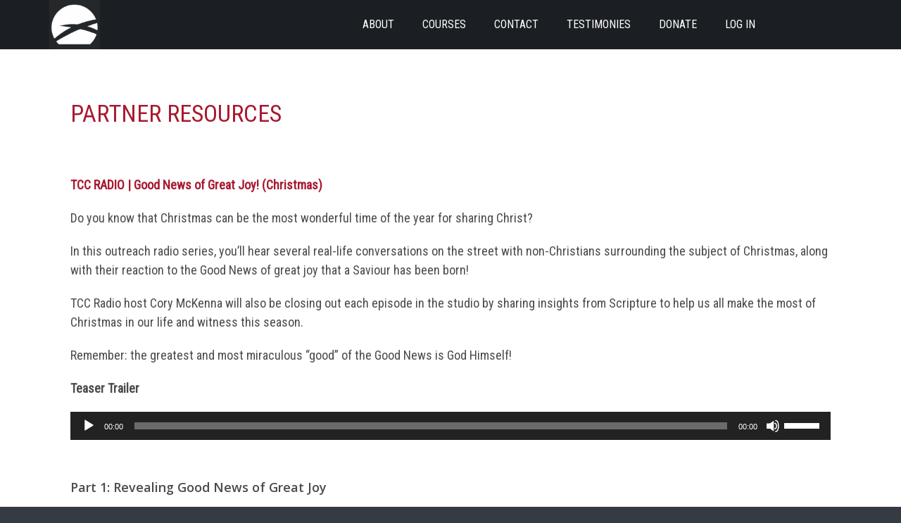

--- FILE ---
content_type: text/html; charset=UTF-8
request_url: https://biblicalconversations.ca/goodnewsofgreatjoy/
body_size: 60322
content:
<!DOCTYPE html>
<html lang="en-US">
    <head>
        <meta charset="UTF-8" />
        <meta name="viewport" content="width=device-width, initial-scale=1.0" />
        <link rel="profile" href="https://gmpg.org/xfn/11" />
                <title>PARTNER RESOURCES &#8211; Biblical Conversations</title>
<meta name='robots' content='max-image-preview:large' />
<link rel="alternate" type="application/rss+xml" title="Biblical Conversations &raquo; Feed" href="https://biblicalconversations.ca/feed/" />
<link rel="alternate" type="application/rss+xml" title="Biblical Conversations &raquo; Comments Feed" href="https://biblicalconversations.ca/comments/feed/" />
<script type="text/javascript">
window._wpemojiSettings = {"baseUrl":"https:\/\/s.w.org\/images\/core\/emoji\/14.0.0\/72x72\/","ext":".png","svgUrl":"https:\/\/s.w.org\/images\/core\/emoji\/14.0.0\/svg\/","svgExt":".svg","source":{"concatemoji":"https:\/\/biblicalconversations.ca\/wp-includes\/js\/wp-emoji-release.min.js?ver=6.2.8"}};
/*! This file is auto-generated */
!function(e,a,t){var n,r,o,i=a.createElement("canvas"),p=i.getContext&&i.getContext("2d");function s(e,t){p.clearRect(0,0,i.width,i.height),p.fillText(e,0,0);e=i.toDataURL();return p.clearRect(0,0,i.width,i.height),p.fillText(t,0,0),e===i.toDataURL()}function c(e){var t=a.createElement("script");t.src=e,t.defer=t.type="text/javascript",a.getElementsByTagName("head")[0].appendChild(t)}for(o=Array("flag","emoji"),t.supports={everything:!0,everythingExceptFlag:!0},r=0;r<o.length;r++)t.supports[o[r]]=function(e){if(p&&p.fillText)switch(p.textBaseline="top",p.font="600 32px Arial",e){case"flag":return s("\ud83c\udff3\ufe0f\u200d\u26a7\ufe0f","\ud83c\udff3\ufe0f\u200b\u26a7\ufe0f")?!1:!s("\ud83c\uddfa\ud83c\uddf3","\ud83c\uddfa\u200b\ud83c\uddf3")&&!s("\ud83c\udff4\udb40\udc67\udb40\udc62\udb40\udc65\udb40\udc6e\udb40\udc67\udb40\udc7f","\ud83c\udff4\u200b\udb40\udc67\u200b\udb40\udc62\u200b\udb40\udc65\u200b\udb40\udc6e\u200b\udb40\udc67\u200b\udb40\udc7f");case"emoji":return!s("\ud83e\udef1\ud83c\udffb\u200d\ud83e\udef2\ud83c\udfff","\ud83e\udef1\ud83c\udffb\u200b\ud83e\udef2\ud83c\udfff")}return!1}(o[r]),t.supports.everything=t.supports.everything&&t.supports[o[r]],"flag"!==o[r]&&(t.supports.everythingExceptFlag=t.supports.everythingExceptFlag&&t.supports[o[r]]);t.supports.everythingExceptFlag=t.supports.everythingExceptFlag&&!t.supports.flag,t.DOMReady=!1,t.readyCallback=function(){t.DOMReady=!0},t.supports.everything||(n=function(){t.readyCallback()},a.addEventListener?(a.addEventListener("DOMContentLoaded",n,!1),e.addEventListener("load",n,!1)):(e.attachEvent("onload",n),a.attachEvent("onreadystatechange",function(){"complete"===a.readyState&&t.readyCallback()})),(e=t.source||{}).concatemoji?c(e.concatemoji):e.wpemoji&&e.twemoji&&(c(e.twemoji),c(e.wpemoji)))}(window,document,window._wpemojiSettings);
</script>
<style type="text/css">
img.wp-smiley,
img.emoji {
	display: inline !important;
	border: none !important;
	box-shadow: none !important;
	height: 1em !important;
	width: 1em !important;
	margin: 0 0.07em !important;
	vertical-align: -0.1em !important;
	background: none !important;
	padding: 0 !important;
}
</style>
	<link rel='stylesheet' id='scap.flashblock-css' href='https://biblicalconversations.ca/wp-content/plugins/compact-wp-audio-player/css/flashblock.css?ver=6.2.8' type='text/css' media='all' />
<link rel='stylesheet' id='scap.player-css' href='https://biblicalconversations.ca/wp-content/plugins/compact-wp-audio-player/css/player.css?ver=6.2.8' type='text/css' media='all' />
<link rel='stylesheet' id='mythemes-font-oleo-css' href='//fonts.googleapis.com/css?family=Oleo+Script+Swash+Caps%3A400%2C700&#038;subset=latin%2Clatin-ext&#038;ver=6.2.8' type='text/css' media='all' />
<link rel='stylesheet' id='mythemes-font-montserrat-css' href='//fonts.googleapis.com/css?family=Montserrat%3A400%2C700&#038;ver=6.2.8' type='text/css' media='all' />
<link rel='stylesheet' id='mythemes-font-open-sans-css' href='//fonts.googleapis.com/css?family=Open+Sans%3A300italic%2C400italic%2C600italic%2C700italic%2C800italic%2C400%2C600%2C700%2C800%2C300&#038;subset=latin%2Ccyrillic-ext%2Clatin-ext%2Ccyrillic%2Cgreek-ext%2Cgreek%2Cvietnamese&#038;ver=6.2.8' type='text/css' media='all' />
<link rel='stylesheet' id='mythemes-font-lato-css' href='//fonts.googleapis.com/css?family=Lato%3A100%2C300%2C400%2C700%2C900%2C100italic%2C300italic%2C400italic%2C700italic%2C900italic&#038;subset=latin%2Clatin-ext&#038;ver=6.2.8' type='text/css' media='all' />
<link rel='stylesheet' id='mythemes-icons-css' href='https://biblicalconversations.ca/wp-content/themes/cannyon/media/css/fontello.min.css?ver=0.0.19' type='text/css' media='all' />
<link rel='stylesheet' id='mythemes-effects-css' href='https://biblicalconversations.ca/wp-content/themes/cannyon/media/_frontend/css/effects.min.css?ver=0.0.19' type='text/css' media='all' />
<link rel='stylesheet' id='mythemes-header-css' href='https://biblicalconversations.ca/wp-content/themes/cannyon/media/_frontend/css/header.min.css?ver=0.0.19' type='text/css' media='all' />
<link rel='stylesheet' id='mythemes-bootstrap-css' href='https://biblicalconversations.ca/wp-content/themes/cannyon/media/_frontend/css/bootstrap.min.css?ver=6.2.8' type='text/css' media='all' />
<link rel='stylesheet' id='mythemes-typography-css' href='https://biblicalconversations.ca/wp-content/themes/cannyon/media/_frontend/css/typography.min.css?ver=0.0.19' type='text/css' media='all' />
<link rel='stylesheet' id='mythemes-navigation-css' href='https://biblicalconversations.ca/wp-content/themes/cannyon/media/_frontend/css/navigation.min.css?ver=0.0.19' type='text/css' media='all' />
<link rel='stylesheet' id='mythemes-nav-css' href='https://biblicalconversations.ca/wp-content/themes/cannyon/media/_frontend/css/nav.min.css?ver=0.0.19' type='text/css' media='all' />
<link rel='stylesheet' id='mythemes-blog-css' href='https://biblicalconversations.ca/wp-content/themes/cannyon/media/_frontend/css/blog.min.css?ver=0.0.19' type='text/css' media='all' />
<link rel='stylesheet' id='mythemes-forms-css' href='https://biblicalconversations.ca/wp-content/themes/cannyon/media/_frontend/css/forms.min.css?ver=0.0.19' type='text/css' media='all' />
<link rel='stylesheet' id='mythemes-elements-css' href='https://biblicalconversations.ca/wp-content/themes/cannyon/media/_frontend/css/elements.min.css?ver=0.0.19' type='text/css' media='all' />
<link rel='stylesheet' id='mythemes-widgets-css' href='https://biblicalconversations.ca/wp-content/themes/cannyon/media/_frontend/css/widgets.min.css?ver=0.0.19' type='text/css' media='all' />
<link rel='stylesheet' id='mythemes-comments-css' href='https://biblicalconversations.ca/wp-content/themes/cannyon/media/_frontend/css/comments.min.css?ver=0.0.19' type='text/css' media='all' />
<link rel='stylesheet' id='mythemes-comments-typography-css' href='https://biblicalconversations.ca/wp-content/themes/cannyon/media/_frontend/css/comments-typography.min.css?ver=0.0.19' type='text/css' media='all' />
<link rel='stylesheet' id='mythemes-footer-css' href='https://biblicalconversations.ca/wp-content/themes/cannyon/media/_frontend/css/footer.min.css?ver=0.0.19' type='text/css' media='all' />
<link rel='stylesheet' id='mythemes-jscrollpane-css' href='https://biblicalconversations.ca/wp-content/themes/cannyon/media/_frontend/css/jquery.jscrollpane.min.css?ver=0.0.19' type='text/css' media='all' />
<link rel='stylesheet' id='mythemes-plugins-css' href='https://biblicalconversations.ca/wp-content/themes/cannyon/media/_frontend/css/plugins.min.css?ver=0.0.19' type='text/css' media='all' />
<link rel='stylesheet' id='mythemes-pretty-photo-css' href='https://biblicalconversations.ca/wp-content/themes/cannyon/media/_frontend/css/prettyPhoto.min.css?ver=6.2.8' type='text/css' media='all' />
<link rel='stylesheet' id='mythemes-google-fonts-css' href='https://biblicalconversations.ca/wp-content/themes/cannyon/media/_frontend/css/google-fonts.css?ver=0.0.19' type='text/css' media='all' />
<link rel='stylesheet' id='mythemes-style-css' href='https://biblicalconversations.ca/wp-content/themes/cannyon/style.css?ver=0.0.19' type='text/css' media='all' />
<link rel='stylesheet' id='wp-block-library-css' href='https://biblicalconversations.ca/wp-includes/css/dist/block-library/style.min.css?ver=6.2.8' type='text/css' media='all' />
<link rel='stylesheet' id='classic-theme-styles-css' href='https://biblicalconversations.ca/wp-includes/css/classic-themes.min.css?ver=6.2.8' type='text/css' media='all' />
<style id='global-styles-inline-css' type='text/css'>
body{--wp--preset--color--black: #000000;--wp--preset--color--cyan-bluish-gray: #abb8c3;--wp--preset--color--white: #ffffff;--wp--preset--color--pale-pink: #f78da7;--wp--preset--color--vivid-red: #cf2e2e;--wp--preset--color--luminous-vivid-orange: #ff6900;--wp--preset--color--luminous-vivid-amber: #fcb900;--wp--preset--color--light-green-cyan: #7bdcb5;--wp--preset--color--vivid-green-cyan: #00d084;--wp--preset--color--pale-cyan-blue: #8ed1fc;--wp--preset--color--vivid-cyan-blue: #0693e3;--wp--preset--color--vivid-purple: #9b51e0;--wp--preset--gradient--vivid-cyan-blue-to-vivid-purple: linear-gradient(135deg,rgba(6,147,227,1) 0%,rgb(155,81,224) 100%);--wp--preset--gradient--light-green-cyan-to-vivid-green-cyan: linear-gradient(135deg,rgb(122,220,180) 0%,rgb(0,208,130) 100%);--wp--preset--gradient--luminous-vivid-amber-to-luminous-vivid-orange: linear-gradient(135deg,rgba(252,185,0,1) 0%,rgba(255,105,0,1) 100%);--wp--preset--gradient--luminous-vivid-orange-to-vivid-red: linear-gradient(135deg,rgba(255,105,0,1) 0%,rgb(207,46,46) 100%);--wp--preset--gradient--very-light-gray-to-cyan-bluish-gray: linear-gradient(135deg,rgb(238,238,238) 0%,rgb(169,184,195) 100%);--wp--preset--gradient--cool-to-warm-spectrum: linear-gradient(135deg,rgb(74,234,220) 0%,rgb(151,120,209) 20%,rgb(207,42,186) 40%,rgb(238,44,130) 60%,rgb(251,105,98) 80%,rgb(254,248,76) 100%);--wp--preset--gradient--blush-light-purple: linear-gradient(135deg,rgb(255,206,236) 0%,rgb(152,150,240) 100%);--wp--preset--gradient--blush-bordeaux: linear-gradient(135deg,rgb(254,205,165) 0%,rgb(254,45,45) 50%,rgb(107,0,62) 100%);--wp--preset--gradient--luminous-dusk: linear-gradient(135deg,rgb(255,203,112) 0%,rgb(199,81,192) 50%,rgb(65,88,208) 100%);--wp--preset--gradient--pale-ocean: linear-gradient(135deg,rgb(255,245,203) 0%,rgb(182,227,212) 50%,rgb(51,167,181) 100%);--wp--preset--gradient--electric-grass: linear-gradient(135deg,rgb(202,248,128) 0%,rgb(113,206,126) 100%);--wp--preset--gradient--midnight: linear-gradient(135deg,rgb(2,3,129) 0%,rgb(40,116,252) 100%);--wp--preset--duotone--dark-grayscale: url('#wp-duotone-dark-grayscale');--wp--preset--duotone--grayscale: url('#wp-duotone-grayscale');--wp--preset--duotone--purple-yellow: url('#wp-duotone-purple-yellow');--wp--preset--duotone--blue-red: url('#wp-duotone-blue-red');--wp--preset--duotone--midnight: url('#wp-duotone-midnight');--wp--preset--duotone--magenta-yellow: url('#wp-duotone-magenta-yellow');--wp--preset--duotone--purple-green: url('#wp-duotone-purple-green');--wp--preset--duotone--blue-orange: url('#wp-duotone-blue-orange');--wp--preset--font-size--small: 13px;--wp--preset--font-size--medium: 20px;--wp--preset--font-size--large: 36px;--wp--preset--font-size--x-large: 42px;--wp--preset--spacing--20: 0.44rem;--wp--preset--spacing--30: 0.67rem;--wp--preset--spacing--40: 1rem;--wp--preset--spacing--50: 1.5rem;--wp--preset--spacing--60: 2.25rem;--wp--preset--spacing--70: 3.38rem;--wp--preset--spacing--80: 5.06rem;--wp--preset--shadow--natural: 6px 6px 9px rgba(0, 0, 0, 0.2);--wp--preset--shadow--deep: 12px 12px 50px rgba(0, 0, 0, 0.4);--wp--preset--shadow--sharp: 6px 6px 0px rgba(0, 0, 0, 0.2);--wp--preset--shadow--outlined: 6px 6px 0px -3px rgba(255, 255, 255, 1), 6px 6px rgba(0, 0, 0, 1);--wp--preset--shadow--crisp: 6px 6px 0px rgba(0, 0, 0, 1);}:where(.is-layout-flex){gap: 0.5em;}body .is-layout-flow > .alignleft{float: left;margin-inline-start: 0;margin-inline-end: 2em;}body .is-layout-flow > .alignright{float: right;margin-inline-start: 2em;margin-inline-end: 0;}body .is-layout-flow > .aligncenter{margin-left: auto !important;margin-right: auto !important;}body .is-layout-constrained > .alignleft{float: left;margin-inline-start: 0;margin-inline-end: 2em;}body .is-layout-constrained > .alignright{float: right;margin-inline-start: 2em;margin-inline-end: 0;}body .is-layout-constrained > .aligncenter{margin-left: auto !important;margin-right: auto !important;}body .is-layout-constrained > :where(:not(.alignleft):not(.alignright):not(.alignfull)){max-width: var(--wp--style--global--content-size);margin-left: auto !important;margin-right: auto !important;}body .is-layout-constrained > .alignwide{max-width: var(--wp--style--global--wide-size);}body .is-layout-flex{display: flex;}body .is-layout-flex{flex-wrap: wrap;align-items: center;}body .is-layout-flex > *{margin: 0;}:where(.wp-block-columns.is-layout-flex){gap: 2em;}.has-black-color{color: var(--wp--preset--color--black) !important;}.has-cyan-bluish-gray-color{color: var(--wp--preset--color--cyan-bluish-gray) !important;}.has-white-color{color: var(--wp--preset--color--white) !important;}.has-pale-pink-color{color: var(--wp--preset--color--pale-pink) !important;}.has-vivid-red-color{color: var(--wp--preset--color--vivid-red) !important;}.has-luminous-vivid-orange-color{color: var(--wp--preset--color--luminous-vivid-orange) !important;}.has-luminous-vivid-amber-color{color: var(--wp--preset--color--luminous-vivid-amber) !important;}.has-light-green-cyan-color{color: var(--wp--preset--color--light-green-cyan) !important;}.has-vivid-green-cyan-color{color: var(--wp--preset--color--vivid-green-cyan) !important;}.has-pale-cyan-blue-color{color: var(--wp--preset--color--pale-cyan-blue) !important;}.has-vivid-cyan-blue-color{color: var(--wp--preset--color--vivid-cyan-blue) !important;}.has-vivid-purple-color{color: var(--wp--preset--color--vivid-purple) !important;}.has-black-background-color{background-color: var(--wp--preset--color--black) !important;}.has-cyan-bluish-gray-background-color{background-color: var(--wp--preset--color--cyan-bluish-gray) !important;}.has-white-background-color{background-color: var(--wp--preset--color--white) !important;}.has-pale-pink-background-color{background-color: var(--wp--preset--color--pale-pink) !important;}.has-vivid-red-background-color{background-color: var(--wp--preset--color--vivid-red) !important;}.has-luminous-vivid-orange-background-color{background-color: var(--wp--preset--color--luminous-vivid-orange) !important;}.has-luminous-vivid-amber-background-color{background-color: var(--wp--preset--color--luminous-vivid-amber) !important;}.has-light-green-cyan-background-color{background-color: var(--wp--preset--color--light-green-cyan) !important;}.has-vivid-green-cyan-background-color{background-color: var(--wp--preset--color--vivid-green-cyan) !important;}.has-pale-cyan-blue-background-color{background-color: var(--wp--preset--color--pale-cyan-blue) !important;}.has-vivid-cyan-blue-background-color{background-color: var(--wp--preset--color--vivid-cyan-blue) !important;}.has-vivid-purple-background-color{background-color: var(--wp--preset--color--vivid-purple) !important;}.has-black-border-color{border-color: var(--wp--preset--color--black) !important;}.has-cyan-bluish-gray-border-color{border-color: var(--wp--preset--color--cyan-bluish-gray) !important;}.has-white-border-color{border-color: var(--wp--preset--color--white) !important;}.has-pale-pink-border-color{border-color: var(--wp--preset--color--pale-pink) !important;}.has-vivid-red-border-color{border-color: var(--wp--preset--color--vivid-red) !important;}.has-luminous-vivid-orange-border-color{border-color: var(--wp--preset--color--luminous-vivid-orange) !important;}.has-luminous-vivid-amber-border-color{border-color: var(--wp--preset--color--luminous-vivid-amber) !important;}.has-light-green-cyan-border-color{border-color: var(--wp--preset--color--light-green-cyan) !important;}.has-vivid-green-cyan-border-color{border-color: var(--wp--preset--color--vivid-green-cyan) !important;}.has-pale-cyan-blue-border-color{border-color: var(--wp--preset--color--pale-cyan-blue) !important;}.has-vivid-cyan-blue-border-color{border-color: var(--wp--preset--color--vivid-cyan-blue) !important;}.has-vivid-purple-border-color{border-color: var(--wp--preset--color--vivid-purple) !important;}.has-vivid-cyan-blue-to-vivid-purple-gradient-background{background: var(--wp--preset--gradient--vivid-cyan-blue-to-vivid-purple) !important;}.has-light-green-cyan-to-vivid-green-cyan-gradient-background{background: var(--wp--preset--gradient--light-green-cyan-to-vivid-green-cyan) !important;}.has-luminous-vivid-amber-to-luminous-vivid-orange-gradient-background{background: var(--wp--preset--gradient--luminous-vivid-amber-to-luminous-vivid-orange) !important;}.has-luminous-vivid-orange-to-vivid-red-gradient-background{background: var(--wp--preset--gradient--luminous-vivid-orange-to-vivid-red) !important;}.has-very-light-gray-to-cyan-bluish-gray-gradient-background{background: var(--wp--preset--gradient--very-light-gray-to-cyan-bluish-gray) !important;}.has-cool-to-warm-spectrum-gradient-background{background: var(--wp--preset--gradient--cool-to-warm-spectrum) !important;}.has-blush-light-purple-gradient-background{background: var(--wp--preset--gradient--blush-light-purple) !important;}.has-blush-bordeaux-gradient-background{background: var(--wp--preset--gradient--blush-bordeaux) !important;}.has-luminous-dusk-gradient-background{background: var(--wp--preset--gradient--luminous-dusk) !important;}.has-pale-ocean-gradient-background{background: var(--wp--preset--gradient--pale-ocean) !important;}.has-electric-grass-gradient-background{background: var(--wp--preset--gradient--electric-grass) !important;}.has-midnight-gradient-background{background: var(--wp--preset--gradient--midnight) !important;}.has-small-font-size{font-size: var(--wp--preset--font-size--small) !important;}.has-medium-font-size{font-size: var(--wp--preset--font-size--medium) !important;}.has-large-font-size{font-size: var(--wp--preset--font-size--large) !important;}.has-x-large-font-size{font-size: var(--wp--preset--font-size--x-large) !important;}
.wp-block-navigation a:where(:not(.wp-element-button)){color: inherit;}
:where(.wp-block-columns.is-layout-flex){gap: 2em;}
.wp-block-pullquote{font-size: 1.5em;line-height: 1.6;}
</style>
<link rel='stylesheet' id='contact-form-7-css' href='https://biblicalconversations.ca/wp-content/plugins/contact-form-7/includes/css/styles.css?ver=5.3.2' type='text/css' media='all' />
<link rel='stylesheet' id='pp-bootstrap-css' href='https://biblicalconversations.ca/wp-content/plugins/ppress/assets/css/flat-ui/bs/css/bs.css?ver=6.2.8' type='text/css' media='all' />
<link rel='stylesheet' id='pp-flat-ui-css' href='https://biblicalconversations.ca/wp-content/plugins/ppress/assets/css/flat-ui/css/flat-ui.css?ver=6.2.8' type='text/css' media='all' />
<link rel='stylesheet' id='ppcore-css' href='https://biblicalconversations.ca/wp-content/plugins/ppress/assets/css/ppcore.css?ver=6.2.8' type='text/css' media='all' />
<link rel='stylesheet' id='simple-restrict-css' href='https://biblicalconversations.ca/wp-content/plugins/simple-restrict/public/css/simple-restrict-public.css?ver=1.2.8' type='text/css' media='all' />
<link rel='stylesheet' id='theme-my-login-css' href='https://biblicalconversations.ca/wp-content/plugins/theme-my-login/assets/styles/theme-my-login.min.css?ver=7.1.2' type='text/css' media='all' />
<link rel='stylesheet' id='wpcf7-redirect-script-frontend-css' href='https://biblicalconversations.ca/wp-content/plugins/wpcf7-redirect/build/assets/frontend-script.css?ver=2c532d7e2be36f6af233' type='text/css' media='all' />
<link rel='stylesheet' id='fo-fonts-declaration-css' href='https://biblicalconversations.ca/wp-content/uploads/font-organizer/fo-declarations.css?ver=6.2.8' type='text/css' media='all' />
<link rel='stylesheet' id='fo-fonts-elements-css' href='https://biblicalconversations.ca/wp-content/uploads/font-organizer/fo-elements.css?ver=6.2.8' type='text/css' media='all' />
<link rel='stylesheet' id='cf7cf-style-css' href='https://biblicalconversations.ca/wp-content/plugins/cf7-conditional-fields/style.css?ver=2.6.6' type='text/css' media='all' />
<script type='text/javascript' src='https://biblicalconversations.ca/wp-content/plugins/compact-wp-audio-player/js/soundmanager2-nodebug-jsmin.js?ver=6.2.8' id='scap.soundmanager2-js'></script>
<script type='text/javascript' src='https://biblicalconversations.ca/wp-includes/js/jquery/jquery.min.js?ver=3.6.4' id='jquery-core-js'></script>
<script type='text/javascript' src='https://biblicalconversations.ca/wp-includes/js/jquery/jquery-migrate.min.js?ver=3.4.0' id='jquery-migrate-js'></script>
<script type='text/javascript' src='https://biblicalconversations.ca/wp-content/plugins/simple-restrict/public/js/simple-restrict-public.js?ver=1.2.8' id='simple-restrict-js'></script>
<script></script><link rel="https://api.w.org/" href="https://biblicalconversations.ca/wp-json/" /><link rel="alternate" type="application/json" href="https://biblicalconversations.ca/wp-json/wp/v2/posts/968" /><link rel="EditURI" type="application/rsd+xml" title="RSD" href="https://biblicalconversations.ca/xmlrpc.php?rsd" />
<link rel="wlwmanifest" type="application/wlwmanifest+xml" href="https://biblicalconversations.ca/wp-includes/wlwmanifest.xml" />
<meta name="generator" content="WordPress 6.2.8" />
<link rel="canonical" href="https://biblicalconversations.ca/goodnewsofgreatjoy/" />
<link rel='shortlink' href='https://biblicalconversations.ca/?p=968' />
<link rel="alternate" type="application/json+oembed" href="https://biblicalconversations.ca/wp-json/oembed/1.0/embed?url=https%3A%2F%2Fbiblicalconversations.ca%2Fgoodnewsofgreatjoy%2F" />
<link rel="alternate" type="text/xml+oembed" href="https://biblicalconversations.ca/wp-json/oembed/1.0/embed?url=https%3A%2F%2Fbiblicalconversations.ca%2Fgoodnewsofgreatjoy%2F&#038;format=xml" />
<!--[if IE]>
	<link rel="stylesheet" type="text/css" href="https://biblicalconversations.ca/wp-content/themes/cannyon/media/_frontend/css/ie.css" />
	<style type="text/css" id="mythemes-custom-css-ie">
			</style>
<![endif]-->

<!--[if IE 11]>
	<style type="text/css" id="mythemes-custom-css-ie-11">
			</style>
<![endif]-->

<!--[if IE 10]>
	<style type="text/css" id="mythemes-custom-css-ie-10">
			</style>
<![endif]-->

<!--[if IE 9]>
  	<style type="text/css" id="mythemes-custom-css-ie-9">
			</style>
<![endif]-->

<!--[if lt IE 9]>
  <script src="https://biblicalconversations.ca/wp-content/themes/cannyon/media/_frontend/js/html5shiv.min.js"></script>
  <script src="https://biblicalconversations.ca/wp-content/themes/cannyon/media/_frontend/js/respond.min.js"></script>
<![endif]-->

<!--[if IE 8]>
	<style type="text/css" id="mythemes-custom-css-ie-8">
			</style>
<![endif]-->
<style type="text/css">

    /* HEADER */
    body{
        background-color: #343b43;
    }

    /* BACKGROUND IMAGE */
    body div.content.main-content{

        }

    /* BREADCRUMBS */
    div.mythemes-page-header{
        padding-top: 60px;
        padding-bottom: 60px;
    }

</style>

<style type="text/css" id="mythemes-custom-style-background">

    /* BACKGROUND COLOR */
    body div.content.main-content{
        background-color: #eceff4;
    }
</style>


<style type="text/css" id="mythemes-color-1" media="all">
        article a.more-link,
    body.single section div.post-meta-tags span,
    body.single section div.post-meta-tags a:hover,
    div.pagination nav a:hover,
    div.mythemes-paged-post > a:hover > span,
    div.error-404-search button,
    div.comments-list div.mythemes-comments > ol li.comment header span.comment-meta span.comment-replay a:hover,
    div.comment-respond h3.comment-reply-title small a,
    .mythemes-button.second,
    .header-button-wrapper a.btn.first-btn.header-button,
    div.mythemes-topper div.mythemes-header-antet button.btn-collapse,

    div.widget_search button[type="submit"],
    div.widget_post_tags div.tagcloud a:hover,
    div.widget_tag_cloud div.tagcloud a:hover{
        background-color: #a71930;
    }

    @media ( min-width: 1025px ) {
        div.mythemes-topper nav.header-menu ul.mythemes-menu-list > li.current-menu-ancestor > a,
        div.mythemes-topper nav.header-menu ul.mythemes-menu-list > li.current-menu-item > a,
        div.mythemes-topper nav.header-menu ul.mythemes-menu-list > li > ul:before,
        div.mythemes-topper nav.header-menu ul.mythemes-menu-list > li > ul::before{
            background-color: #a71930;
        }

        div.mythemes-topper nav.header-menu ul.mythemes-menu-list > li > ul:after,
        div.mythemes-topper nav.header-menu ul.mythemes-menu-list > li > ul::after{
            border-color: #a71930;
        }
    }

    @media ( max-width: 1024px ) {
        div.mythemes-topper nav.header-menu div.menu-list-pre-wrapper div.menu-list-wrapper ul.mythemes-menu-list li.menu-item-has-children span.menu-arrow:before,
        div.mythemes-topper nav.header-menu div.menu-list-pre-wrapper div.menu-list-wrapper ul.mythemes-menu-list li.menu-item-has-children span.menu-arrow::before {
            background-color: #a71930;
        }
    }

    div.widget_post_tags div.tagcloud a,
    div.widget_tag_cloud div.tagcloud a{
        border-color: #a71930;
    }

    a:hover,
    div.widget_post_tags div.tagcloud a,
    div.widget_tag_cloud div.tagcloud a{
        color: #a71930;
    }
</style>


<style type="text/css" id="mythemes-color-2" media="all">
        article a.more-link:hover,
    body.single section div.post-meta-tags span:hover,
    body.single section div.post-meta-tags a,
    div.error-404-search button:hover,
    div.comments-list div.mythemes-comments > ol li.comment header span.comment-meta span.comment-replay a,
    div.comment-respond h3.comment-reply-title small a:hover,
    .mythemes-button.second:hover,
    .header-button-wrapper a.btn.first-btn.header-button:hover,
    div.mythemes-topper div.mythemes-header-antet button.btn-collapse:focus,
    div.mythemes-topper div.mythemes-header-antet button.btn-collapse:hover,

    /* WIDGETS */
    div.widget_search button[type="submit"]:hover,
    div.widget_calendar table th,
    footer aside div.widget_calendar table th{
        background-color: #24282b;
    }

    @media ( max-width: 1024px ) {
        div.mythemes-topper nav.header-menu div.menu-list-pre-wrapper div.menu-list-wrapper ul.mythemes-menu-list li.menu-item-has-children:hover > span.menu-arrow:before,
        div.mythemes-topper nav.header-menu div.menu-list-pre-wrapper div.menu-list-wrapper ul.mythemes-menu-list li.menu-item-has-children:hover > span.menu-arrow::before,
        div.mythemes-topper nav.header-menu div.menu-list-pre-wrapper div.menu-list-wrapper ul.mythemes-menu-list li.menu-item-has-children.collapsed > span.menu-arrow:before,
        div.mythemes-topper nav.header-menu div.menu-list-pre-wrapper div.menu-list-wrapper ul.mythemes-menu-list li.menu-item-has-children.collapsed > span.menu-arrow::before {
            background-color: #24282b;
        }
    }

    a,
    div.widget a:hover,
    div.widget_rss ul li a.rsswidget:hover{
        color: #24282b;
    }
</style>



<style type="text/css" id="mythemes-header-title-color" media="all">
    div.mythemes-header a.header-title{
        color: #ffffff;
    }
</style>

<style type="text/css" id="mythemes-header-description-color" media="all">
        div.mythemes-header a.header-description{
        color: rgba( 255,255,255, 0.75 );
    }
    div.mythemes-header a.header-description:hover{
        color: rgba( 255,255,255, 1.0 );
    }
</style>

<style type="text/css" id="mythemes-first-btn-bkg-color" media="all">
    
    </style>

<style type="text/css" id="mythemes-second-btn-bkg-color" media="all">
    .header-button-wrapper a.btn.second-btn.header-button{
        background-color: #636363;
    }

    .header-button-wrapper a.btn.second-btn.header-button:hover{
        background-color: #424242;
    }
</style>


<style type="text/css" id="mythemes-custom-css">
    </style><style type="text/css">.recentcomments a{display:inline !important;padding:0 !important;margin:0 !important;}</style><meta name="generator" content="Powered by WPBakery Page Builder - drag and drop page builder for WordPress."/>
<link rel="icon" href="https://biblicalconversations.ca/wp-content/uploads/2019/12/cropped-TCC_Logomark_RGB_72ppi_favicon-32x32.png" sizes="32x32" />
<link rel="icon" href="https://biblicalconversations.ca/wp-content/uploads/2019/12/cropped-TCC_Logomark_RGB_72ppi_favicon-192x192.png" sizes="192x192" />
<link rel="apple-touch-icon" href="https://biblicalconversations.ca/wp-content/uploads/2019/12/cropped-TCC_Logomark_RGB_72ppi_favicon-180x180.png" />
<meta name="msapplication-TileImage" content="https://biblicalconversations.ca/wp-content/uploads/2019/12/cropped-TCC_Logomark_RGB_72ppi_favicon-270x270.png" />
		<style type="text/css" id="wp-custom-css">
			.noneed{
	display:none!important;
}

.page-id-51 div.mythemes-page-header {display:none;}

.page-id-51 div.mythemes-topper {display:none;}

.btn-primary {background-color:#A6192E!important;}

.btn-primary:hover {background-color:#000!important;}

footer aside {display:none;}

body div.content.main-content {
    background-color: #fff;
}

.page-id-51 .parallax-container {display:none;}

.page-id-51 div.mythemes-white div.content {display:none;}

.mythemes-page-header {
	background-color: #A6192E;}

div.mythemes-page-header {
    padding-top: 30px;
    padding-bottom: 30px;
}
.mythemes-page-header nav a {
    color: #fff;
}

.mythemes-page-header nav li {
    color: #fff;
    text-shadow: 0px 0px rgba(255,255,255,.5);
}

.mythemes-page-header h1 {
    margin-top: 10px;
    color: #fff;
}

.page-id-51 .content {
    padding-top: 20px;
    padding-bottom: 80px;
}

footer div.mythemes-social {
    text-align: center;
    padding-top: 0px;
    padding-bottom: 0px;
}

div.mythemes-page-header{display:none;}

footer div.mythemes-copyright {
    border-top: 1px solid rgba(255,255,255,.02);
    background-color: #fff;
}

.content {
    padding-top: 50px;
    padding-bottom: 50px;
}

.hentry h2 {
    font-size: 31px;
    margin-top: 39px;
    margin-bottom: 15px;
    font-weight: bold;
}

div.mythemes-topper div.mythemes-header-antet {
    width: 15%;
}

div.mythemes-topper nav.header-menu ul.mythemes-menu-list>li {
	margin: 0 5px;}

div.mythemes-topper nav.header-menu ul.mythemes-menu-list li a {
	color: #fff;}

b, strong {
    font-weight: 500;
    font-size: 16px;
}

.hentry, .hentry p, article p {font-size: 16px;
 line-height: 24px;
}
div.mythemes-topper nav.header-menu ul.mythemes-menu-list li a {
    font-size: 16px;
}

div.mythemes-topper nav.header-menu ul.mythemes-menu-list li:hover>ul {
    display: none;
}

div.mythemes-topper nav.header-menu ul.mythemes-menu-list>li.menu-item-has-children>a::after, div.mythemes-topper nav.header-menu ul.mythemes-menu-list>li.menu-item-has-children>a:after{display:none;}

section.col-lg-12 div.mythemes-page form {
    background: #fff;
    padding: 0px 0px;
    margin-top: 0px;
    margin-bottom: 0px;
    -webkit-border-radius: 5px;
    -moz-border-radius: 5px;
    border-radius: 5px;
}

.btn, .button, .hentry button, .hentry input[type=submit], .hentry input[type=button], .mythemes-button, button, div#comments p.form-submit input[type=submit], div.widget_newsletter form button[type=submit], input[type=submit], input[type=button] {
  background-color: #A6192E;
 font-size: 16px;
 padding: 15px 25px;}

.hentry div[id^=attachment], .hentry img, article div[id^=attachment], article img {
    max-width: 100%!important;
    height: auto!important;
    padding: 0px 15px 0px 0px;
}

.page-id-583 div.mythemes-topper{display:block;}

.custom_button01{
    background-color: #A71930;
    width: 60%;
    padding: 15px;
    text-align: center;
    color: #fff;
    font-size: 18px;
	  margin-left:20%;
}

.custom_button02{
    background-color: #A71930;
    width: 60%;
    padding: 15px;
    text-align: center;
    color: #fff;
    font-size: 18px;
	  margin-left:20%;
}

.custom_button01:hover{
	background-color:#000;}

.custom_button02:hover{
	background-color:#000;
}

.page-id-583 a{color: #fff!important;}

.custom_01{
	 font-size: 35px!important;
   font-weight: bold!important;
   line-height: 32px!important;
}

.custom_02{
	  font-size: 35px!important;
   font-weight: bold!important;
   line-height: 32px!important;
}

.page-id-583 .mythemes-header{display:none!important;}

.page-id-583 .mythemes-default-content{display:none!important;}

.page-id-51 section.col-lg-12 div.mythemes-page form {
    background: #EDEFF1;
}

.page-id-51  input[type=text], input[type=password]{    
    line-height: 25px;
    padding: 8px 8px 8px;
    margin: 0px 0;
	  font-size: 17px;
	}
.page-id-51 div.mythemes-topper {
    width: 100%;
    background: #1b1f23;
    display: block;
}
.tml-button{
width: 100%;
}

.noneed{display:none;}

.page-id-51 h2{font-weight: 900!important;}

.page-id-645 h2{font-weight: 900!important;}

.page-id-635 div.mythemes-topper {
    display: block;
}

.page-id-638 div.mythemes-topper {
    display: block;
}

.page-id-645 div.mythemes-topper {
    display: block;
}
.page-id-0 div.mythemes-topper {
    display: none;
}


/* NEW CSS */
.page-id-645 input[type="text"], input[type="number"], input[type="password"], input[type="email"], input[type="phone"], input[type="tel"], textarea {
    background-color: #f3f3f375;
    font-size: 18px;
    padding: 12px 8px 12px;
    margin: 5px 0;
	}
	
.page-id-645 section.col-lg-12 div.mythemes-page form {
    background: #EDEFF1;
    padding: 10px 0px;
}

.page-id-645 .hentry p, article p {
    margin: 5px 0;
}

.page-id-645 .hentry button{width:100%;}

.page-id-645 .tml-login-link, .tml-register-link {display:none;}

.page-id-645 .tml * {
    box-sizing: border-box;
    list-style: none;
}

.page-id-645 .hentry ol, .hentry ul, article ol, article ul {
    padding-left: 0px;
    list-style: none;
}

.page-id-645 .tml .tml-field-wrap {
    margin-bottom: 1em;
}

.page-id-645 .login-field-icon {    
	float: right;
  margin-top: -42px;
  margin-right: 8px;
  color: #BFC9CA;
}

.hentry, .hentry p, article p {
  font-size: 18px!important;
  line-height: 27px;
 font-weight: normal!important;
	color: #4b4b4b!important;}

b, strong {
    font-weight: 600!important;
    font-size: 18px;
	  color: #4b4b4b!important;
}


element.style {
}
li {
    font-family: 'Roboto Condensed'!important;
    font-weight: normal!important;
}
*, blockquote::before, blockquote:before, body, h1, h2, h3, h4, h5, h6, html {
    font-weight: 400;
    font-variant: normal;
}
*, body, h1, h2, h3, h4, h5, h6, html {
    font-style: normal;
}
* {
    -webkit-box-sizing: border-box;
    -moz-box-sizing: border-box;
    box-sizing: border-box;
}
user agent stylesheet
li {
    display: list-item;
    text-align: -webkit-match-parent;
}
.page-id-645 .hentry ol, .hentry ul, article ol, article ul {
    padding-left: 0px;
    list-style: disc;
    margin-left: 19px;
}

.hentry h1, .hentry h1.post-title, .hentry h2.post-title, article h1, article h1.post-title, article h2.post-title {font-size: 34px;
 line-height: 42px;
 color: #A71930;}

.mythemes-top-meta {display:none;}

.sub-title{color: #A71930!important;}

.single-post .col-lg-9 {
   width: 100%;
}

.single-post .col-lg-3 {
    width: 25%;
    display: none;
}

.comments-list{display:none;}

body.single section article {
    background: #fff;
	padding: 20px 30px!important;}

.page-id-930 .alignnone{width:53px!important;}

.page-id-1052 div.mythemes-topper {
    display: none!important;
}

.page-id-583 .content {
  padding-top: 5px!important
}

.newheading{
color:#9f1d2f!important; 
font-weight:bold!important;
margin-top: 25px!important;}

.page-id-583 div.mythemes-topper nav.header-menu {
    display: none;
}

.page-id-51 div.mythemes-topper nav.header-menu {
    display: none;
}

.page-id-645 div.mythemes-topper nav.header-menu {
    display: none;
}

.page-id-638 div.mythemes-topper nav.header-menu {
    display: none;
}

.page-id-635 div.mythemes-topper nav.header-menu {
    display: none;
}		</style>
		<noscript><style> .wpb_animate_when_almost_visible { opacity: 1; }</style></noscript>    </head>
    <body data-rsssl=1 class="post-template-default single single-post postid-968 single-format-standard wpb-js-composer js-comp-ver-7.7 vc_responsive">

        <header>

            <div class="mythemes-topper">
                <div class="container">

                    <div class="row">
                        <div class="mythemes-header-antet" >

                            
                            <!-- COLLAPSE BUTTON -->
                            <button type="button" class="btn-collapse"><i class="mythemes-icon-plus-2"></i></button>

                            <!-- LOGO / TITLE / DESCRIPTION -->
                            <div class="overflow-wrapper"><div class="valign-cell-wrapper left"><div class="valign-cell"><a class="mythemes-logo " href="https://biblicalconversations.ca/" title="Biblical Conversations - Biblical Evangelism &amp; Apologetics"><img src="https://biblicalconversations.ca/wp-content/uploads/2019/11/image-041.jpg" title="Biblical Conversations - Biblical Evangelism &amp; Apologetics"/></a></div></div></div>                        </div>

                        <div class="mythemes-header-menu" style="position: relative;">

                            <!-- TOPPER MENU -->
                            <nav class="mythemes-navigation header-menu nav-collapse">

                                <div class="menu-list-pre-wrapper">
                                    <button type="button" class="btn-collapse"><i class="mythemes-icon-cancel-2"></i></button>

                                    <div class="menu-list-wrapper"><ul id="menu-menu-1" class="mythemes-menu-list"><li id="menu-item-18" class="menu-item menu-item-type-post_type menu-item-object-page menu-item-18"><a href="https://biblicalconversations.ca/about/">About</a></li>
<li id="menu-item-20" class="menu-item menu-item-type-post_type menu-item-object-page menu-item-has-children menu-item-20"><a href="https://biblicalconversations.ca/courses/">Courses</a>
<ul class="sub-menu">
	<li id="menu-item-373" class="noneed menu-item menu-item-type-post_type menu-item-object-page menu-item-has-children menu-item-373"><a href="https://biblicalconversations.ca/courses/biblical-evangelism/">BIBLICAL EVANGELISM</a>
	<ul class="sub-menu">
		<li id="menu-item-374" class="noneed menu-item menu-item-type-post_type menu-item-object-page menu-item-374"><a href="https://biblicalconversations.ca/courses/biblical-evangelism/course-1-biblical-evangelism-evangelism-basics/">COURSE 1: BIBLICAL EVANGELISM EVANGELISM BASICS</a></li>
		<li id="menu-item-375" class="noneed menu-item menu-item-type-post_type menu-item-object-page menu-item-375"><a href="https://biblicalconversations.ca/courses/biblical-evangelism/course-1-biblical-evangelism-2/">COURSE 1: BIBLICAL EVANGELISM</a></li>
		<li id="menu-item-376" class="noneed menu-item menu-item-type-post_type menu-item-object-page menu-item-376"><a href="https://biblicalconversations.ca/courses/biblical-evangelism/course-1-biblical-evangelism/">COURSE 1: BIBLICAL EVANGELISM</a></li>
	</ul>
</li>
	<li id="menu-item-372" class="noneed menu-item menu-item-type-post_type menu-item-object-page menu-item-372"><a href="https://biblicalconversations.ca/courses/course-2-biblical-apologetics/">COURSE 2: BIBLICAL APOLOGETICS</a></li>
</ul>
</li>
<li id="menu-item-19" class="menu-item menu-item-type-post_type menu-item-object-page menu-item-19"><a href="https://biblicalconversations.ca/contact/">Contact</a></li>
<li id="menu-item-22" class="menu-item menu-item-type-post_type menu-item-object-page menu-item-22"><a href="https://biblicalconversations.ca/testimonies/">Testimonies</a></li>
<li id="menu-item-21" class="menu-item menu-item-type-post_type menu-item-object-page menu-item-21"><a href="https://biblicalconversations.ca/donate/">Donate</a></li>
<li id="menu-item-332" class="menu-item menu-item-type-custom menu-item-object-custom menu-item-332"><a href="https://biblicalconversations.ca/log-in/">Log In</a></li>
</ul></div>                                </div>
                                <div class="mythemes-visible-navigation"></div>
                            </nav>

                        </div>

                    </div>

                </div>
            </div>

            
        </header>

    <div class="content main-content">
        <div class="container">
            <div class="row">

                            <!-- CONTENT -->
                <section class="col-sm-8 col-md-9 col-lg-9">

                                            <article class="post-968 post type-post status-publish format-standard hentry category-podcast">

                                <!-- TITLE -->
                                <h1 class="post-title">PARTNER RESOURCES</h1>
                          
                                <!-- TOP META : AUTHOR / TIME / COMMENTS -->
                                        <div class="mythemes-top-meta meta">

            <!-- GET FIRST 2 CATEGORIES -->
            <ul class="post-categories">
	<li><a href="https://biblicalconversations.ca/category/podcast/" rel="category tag">podcast</a></li></ul>
            <!-- AUTHOR -->
                        <a class="author" href="https://biblicalconversations.ca/author/thecrosscurrent/" title="Written by Cory McKenna">by Cory McKenna</a>

            <!-- DATE -->
                        <time datetime="2021-02-03">on February 3, 2021</time>

            <!-- COMMENTS -->
                    </div>

                                
                                <!-- CONTENT -->
                                <p>&nbsp;</p>
<p><strong class="sub-title">TCC RADIO | Good News of Great Joy! (Christmas)</strong></p>
<p>Do you know that Christmas can be the most wonderful time of the year for sharing Christ?</p>
<p>In this outreach radio series, you&#8217;ll hear several real-life conversations on the street with non-Christians surrounding the subject of Christmas, along with their reaction to the Good News of great joy that a Saviour has been born!</p>
<p>TCC Radio host Cory McKenna will also be closing out each episode in the studio by sharing insights from Scripture to help us all make the most of Christmas in our life and witness this season.</p>
<p>Remember: the greatest and most miraculous &#8220;good&#8221; of the Good News is God Himself!</p>
<p><strong>Teaser Trailer</strong></p>
<div class="sc_fancy_player_container"><!--[if lt IE 9]><script>document.createElement('audio');</script><![endif]-->
<audio class="wp-audio-shortcode" id="audio-968-1" preload="none" style="width: 100%;" controls="controls"><source type="audio/mpeg" src="https://www.thecrosscurrent.com/podcast/GoodNewsGreatJoy_Trailer.mp3?_=1" /><a href="http://www.thecrosscurrent.com/podcast/GoodNewsGreatJoy_Trailer.mp3">http://www.thecrosscurrent.com/podcast/GoodNewsGreatJoy_Trailer.mp3</a></audio></div><br />
&nbsp;<br />
<strong>Part 1: Revealing Good News of Great Joy</strong></p>
<p>Have you ever thought about why Mary, Joseph, the wise men, and the shepherds all worshiped at the feet of baby Jesus while the rest of the world somehow &#8220;missed the memo&#8221; and was hopelessly distracted with business as usual? In this part 1 our series we trust the truth of God’s Word will help you relax with the commercial chaos as you reach out with the Christ of Christmas this holiday season.</p>
<div class="sc_fancy_player_container"><audio class="wp-audio-shortcode" id="audio-968-2" preload="none" style="width: 100%;" controls="controls"><source type="audio/mpeg" src="https://www.thecrosscurrent.com/podcast/GoodNewsGreatJoy2020_Part1_Podcast.mp3?_=2" /><a href="http://www.thecrosscurrent.com/podcast/GoodNewsGreatJoy2020_Part1_Podcast.mp3">http://www.thecrosscurrent.com/podcast/GoodNewsGreatJoy2020_Part1_Podcast.mp3</a></audio></div><br />
&nbsp;<br />
<strong>Part 2: Receiving Good News of Great Joy<br />
</strong></p>
<p>Suffice to say we have a lot to learn from those supposedly simple shepherds who watched their flocks on that very first Christmas night. While Bethlehem was hustling and bustling with crowds of people, the shepherds chose to chill out where it was calm and quiet. Will you choose to do the same and receive afresh God&#8217;s good news of great joy this season?</p>
<div class="sc_fancy_player_container"><audio class="wp-audio-shortcode" id="audio-968-3" preload="none" style="width: 100%;" controls="controls"><source type="audio/mpeg" src="https://www.thecrosscurrent.com/podcast/GoodNewsGreatJoy2020_Part2_Podcast.mp3?_=3" /><a href="http://www.thecrosscurrent.com/podcast/GoodNewsGreatJoy2020_Part2_Podcast.mp3">http://www.thecrosscurrent.com/podcast/GoodNewsGreatJoy2020_Part2_Podcast.mp3</a></audio></div><br />
&nbsp;<br />
<strong>Part 3: Rejoicing in Good News of Great Joy<br />
</strong></p>
<p>If a messaging angel and multitude of heavenly hosts pause for the purpose of singing God’s praises, then how can’t we do the same? In this third episode of our special Christmas series, we rejoice with heaven to give God glory for sending His only Son to be our sovereign Saviour and conquering King.</p>
<div class="sc_fancy_player_container"><audio class="wp-audio-shortcode" id="audio-968-4" preload="none" style="width: 100%;" controls="controls"><source type="audio/mpeg" src="https://www.thecrosscurrent.com/podcast/GoodNewsGreatJoy2020_Part3_Podcast.mp3?_=4" /><a href="http://www.thecrosscurrent.com/podcast/GoodNewsGreatJoy2020_Part3_Podcast.mp3">http://www.thecrosscurrent.com/podcast/GoodNewsGreatJoy2020_Part3_Podcast.mp3</a></audio></div><br />
&nbsp;<br />
<strong>Part 4: Relaying Good News of Great Joy<br />
</strong></p>
<p>&#8220;And the shepherds returned, glorifying and praising God for all they had heard and seen, as it had been told them&#8221; (Luke 2:20). In this fourth and final episode we challenge all of God&#8217;s sheep to be like those shepherds by relaying His good news of great joy to others this Christmas season.</p>
<div class="sc_fancy_player_container"><audio class="wp-audio-shortcode" id="audio-968-5" preload="none" style="width: 100%;" controls="controls"><source type="audio/mpeg" src="https://www.thecrosscurrent.com/podcast/GoodNewsGreatJoy2020_Part4_Podcast.mp3?_=5" /><a href="http://www.thecrosscurrent.com/podcast/GoodNewsGreatJoy2020_Part4_Podcast.mp3">http://www.thecrosscurrent.com/podcast/GoodNewsGreatJoy2020_Part4_Podcast.mp3</a></audio></div>

                                <div class="clearfix"></div>

                            </article>

                            
                            
                            <!-- COMMENTS -->
                            
                
                </section>

            <aside class="col-sm-4 col-md-3 col-lg-3 mythemes-sidebar sidebar-to-right"><div class="widget widget_post_meta"><div class="large-icons"><ul><li><a href="https://biblicalconversations.ca/2021/02/03/"><time datetime="2021-02-03"><i class="mythemes-icon-calendar"></i>February 3, 2021</time></a></li><li><a href="https://biblicalconversations.ca/author/thecrosscurrent/" title="Writed by Cory McKenna"><i class="mythemes-icon-user-5"></i>Cory McKenna</a></li></ul></div></div><div class="widget widget_post_categories"><h4 class="widget-title">Article Categories</h4><div><ul><li><a href="https://biblicalconversations.ca/category/podcast/" rel="category tag">podcast</a></li></ul></div></div></aside>            
            </div>
        </div>
    </div>

        <footer>
                                <aside class="mythemes-default-content">
                        <div class="container">
                            <div class="row">
                                <div class="col-xs-6 col-sm-3 col-md-3 col-lg-3">
                                    <div class="widget widget_text"><h5 class="footer-widget-title">Cannyon</h5><div class="textwidget">It is a clean white WordPress theme <br/> with creative design and <br/> responsive layout.</div></div>                                </div>
                                <div class="col-xs-6 col-sm-3 col-md-3 col-lg-3">
                                    <div class="widget widget_text"><h5 class="footer-widget-title">Address</h5><div class="textwidget">1 Infinite Loop <br/> Cupertino, CA 95014 <br/> United States</div></div>                                </div>
                                <div class="col-xs-6 col-sm-3 col-md-3 col-lg-3">
                                    <div class="widget widget_text"><h5 class="footer-widget-title">Contact</h5><div class="textwidget">facebook:  <a href="#">https://facebook.com/#</a><br>direct:  <a href="#">http://your-website.com/#</a><br>e-mail:  s&#117;p&#112;ort&#64;my&#116;hem&#46;e&#115;</div></div>                                </div>
                                <div class="col-xs-6 col-sm-3 col-md-3 col-lg-3">
                                    <div class="widget widget_text"><h5 class="footer-widget-title">Working Hours</h5><div class="textwidget">Monday to Friday<br/>08:00 - 17:00</div></div>                                </div>
                            </div>
                        </div>
                    </aside>
            
            <div class="mythemes-dark-mask">
                <div class="container mythemes-social">
                    <div class="row">
                                            </div>
                </div>

                <div class="mythemes-copyright">
                    <div class="container">
                        <div class="row">
                            <div class="col-lg-12">
                                <p>
                                    <span class="copyright">© 2020 All Rights Reserved. TheCrossCurrent.com</span>
                                    <!--<span>Designed by <a href="http://mythem.es/" target="_blank" title="myThem.es" class="mythemes">myThem.es</a>.</span>-->
                                </p>
                            </div>
                        </div>
                    </div>
                </div>
            </div>

        </footer>

        
<!-- WP Audio player plugin v1.9.6 - https://www.tipsandtricks-hq.com/wordpress-audio-music-player-plugin-4556/ -->
    <script type="text/javascript">
        soundManager.useFlashBlock = true; // optional - if used, required flashblock.css
        soundManager.url = 'https://biblicalconversations.ca/wp-content/plugins/compact-wp-audio-player/swf/soundmanager2.swf';
        function play_mp3(flg, ids, mp3url, volume, loops)
        {
            //Check the file URL parameter value
            var pieces = mp3url.split("|");
            if (pieces.length > 1) {//We have got an .ogg file too
                mp3file = pieces[0];
                oggfile = pieces[1];
                //set the file URL to be an array with the mp3 and ogg file
                mp3url = new Array(mp3file, oggfile);
            }

            soundManager.createSound({
                id: 'btnplay_' + ids,
                volume: volume,
                url: mp3url
            });

            if (flg == 'play') {
    stop_all_tracks();                soundManager.play('btnplay_' + ids, {
                    onfinish: function() {
                        if (loops == 'true') {
                            loopSound('btnplay_' + ids);
                        }
                        else {
                            document.getElementById('btnplay_' + ids).style.display = 'inline';
                            document.getElementById('btnstop_' + ids).style.display = 'none';
                        }
                    }
                });
            }
            else if (flg == 'stop') {
    //soundManager.stop('btnplay_'+ids);
                soundManager.pause('btnplay_' + ids);
            }
        }
        function show_hide(flag, ids)
        {
            if (flag == 'play') {
                document.getElementById('btnplay_' + ids).style.display = 'none';
                document.getElementById('btnstop_' + ids).style.display = 'inline';
            }
            else if (flag == 'stop') {
                document.getElementById('btnplay_' + ids).style.display = 'inline';
                document.getElementById('btnstop_' + ids).style.display = 'none';
            }
        }
        function loopSound(soundID)
        {
            window.setTimeout(function() {
                soundManager.play(soundID, {onfinish: function() {
                        loopSound(soundID);
                    }});
            }, 1);
        }
        function stop_all_tracks()
        {
            soundManager.stopAll();
            var inputs = document.getElementsByTagName("input");
            for (var i = 0; i < inputs.length; i++) {
                if (inputs[i].id.indexOf("btnplay_") == 0) {
                    inputs[i].style.display = 'inline';//Toggle the play button
                }
                if (inputs[i].id.indexOf("btnstop_") == 0) {
                    inputs[i].style.display = 'none';//Hide the stop button
                }
            }
        }
    </script>
    <link rel='stylesheet' id='mediaelement-css' href='https://biblicalconversations.ca/wp-includes/js/mediaelement/mediaelementplayer-legacy.min.css?ver=4.2.17' type='text/css' media='all' />
<link rel='stylesheet' id='wp-mediaelement-css' href='https://biblicalconversations.ca/wp-includes/js/mediaelement/wp-mediaelement.min.css?ver=6.2.8' type='text/css' media='all' />
<script type='text/javascript' src='https://biblicalconversations.ca/wp-content/themes/cannyon/media/_frontend/js/bootstrap.min.js' id='mythemes-bootstrap-js'></script>
<script type='text/javascript' src='https://biblicalconversations.ca/wp-content/themes/cannyon/media/_frontend/js/jquery.mousewheel.js' id='mythemes-mousewheel-js'></script>
<script type='text/javascript' src='https://biblicalconversations.ca/wp-content/themes/cannyon/media/_frontend/js/jquery.jscrollpane.min.js' id='mythemes-jscrollpane-js'></script>
<script type='text/javascript' src='https://biblicalconversations.ca/wp-includes/js/imagesloaded.min.js?ver=4.1.4' id='imagesloaded-js'></script>
<script type='text/javascript' src='https://biblicalconversations.ca/wp-includes/js/masonry.min.js?ver=4.2.2' id='masonry-js'></script>
<script type='text/javascript' src='https://biblicalconversations.ca/wp-content/themes/cannyon/media/_frontend/js/functions.js?ver=0.0.19' id='mythemes-functions-js'></script>
<script type='text/javascript' src='https://biblicalconversations.ca/wp-content/themes/cannyon/media/_frontend/js/jquery.prettyPhoto.js' id='mythemes-pretty-photo-js'></script>
<script type='text/javascript' src='https://biblicalconversations.ca/wp-content/themes/cannyon/media/_frontend/js/jquery.prettyPhoto.settings.js' id='mythemes-pretty-photo-settings-js'></script>
<script type='text/javascript' id='contact-form-7-js-extra'>
/* <![CDATA[ */
var wpcf7 = {"apiSettings":{"root":"https:\/\/biblicalconversations.ca\/wp-json\/contact-form-7\/v1","namespace":"contact-form-7\/v1"}};
/* ]]> */
</script>
<script type='text/javascript' src='https://biblicalconversations.ca/wp-content/plugins/contact-form-7/includes/js/scripts.js?ver=5.3.2' id='contact-form-7-js'></script>
<script type='text/javascript' id='theme-my-login-js-extra'>
/* <![CDATA[ */
var themeMyLogin = {"action":"","errors":[]};
/* ]]> */
</script>
<script type='text/javascript' src='https://biblicalconversations.ca/wp-content/plugins/theme-my-login/assets/scripts/theme-my-login.min.js?ver=7.1.2' id='theme-my-login-js'></script>
<script type='text/javascript' id='wpcf7-redirect-script-js-extra'>
/* <![CDATA[ */
var wpcf7r = {"ajax_url":"https:\/\/biblicalconversations.ca\/wp-admin\/admin-ajax.php"};
/* ]]> */
</script>
<script type='text/javascript' src='https://biblicalconversations.ca/wp-content/plugins/wpcf7-redirect/build/assets/frontend-script.js?ver=2c532d7e2be36f6af233' id='wpcf7-redirect-script-js'></script>
<script type='text/javascript' id='wpcf7cf-scripts-js-extra'>
/* <![CDATA[ */
var wpcf7cf_global_settings = {"ajaxurl":"https:\/\/biblicalconversations.ca\/wp-admin\/admin-ajax.php"};
/* ]]> */
</script>
<script type='text/javascript' src='https://biblicalconversations.ca/wp-content/plugins/cf7-conditional-fields/js/scripts.js?ver=2.6.6' id='wpcf7cf-scripts-js'></script>
<script type='text/javascript' id='mediaelement-core-js-before'>
var mejsL10n = {"language":"en","strings":{"mejs.download-file":"Download File","mejs.install-flash":"You are using a browser that does not have Flash player enabled or installed. Please turn on your Flash player plugin or download the latest version from https:\/\/get.adobe.com\/flashplayer\/","mejs.fullscreen":"Fullscreen","mejs.play":"Play","mejs.pause":"Pause","mejs.time-slider":"Time Slider","mejs.time-help-text":"Use Left\/Right Arrow keys to advance one second, Up\/Down arrows to advance ten seconds.","mejs.live-broadcast":"Live Broadcast","mejs.volume-help-text":"Use Up\/Down Arrow keys to increase or decrease volume.","mejs.unmute":"Unmute","mejs.mute":"Mute","mejs.volume-slider":"Volume Slider","mejs.video-player":"Video Player","mejs.audio-player":"Audio Player","mejs.captions-subtitles":"Captions\/Subtitles","mejs.captions-chapters":"Chapters","mejs.none":"None","mejs.afrikaans":"Afrikaans","mejs.albanian":"Albanian","mejs.arabic":"Arabic","mejs.belarusian":"Belarusian","mejs.bulgarian":"Bulgarian","mejs.catalan":"Catalan","mejs.chinese":"Chinese","mejs.chinese-simplified":"Chinese (Simplified)","mejs.chinese-traditional":"Chinese (Traditional)","mejs.croatian":"Croatian","mejs.czech":"Czech","mejs.danish":"Danish","mejs.dutch":"Dutch","mejs.english":"English","mejs.estonian":"Estonian","mejs.filipino":"Filipino","mejs.finnish":"Finnish","mejs.french":"French","mejs.galician":"Galician","mejs.german":"German","mejs.greek":"Greek","mejs.haitian-creole":"Haitian Creole","mejs.hebrew":"Hebrew","mejs.hindi":"Hindi","mejs.hungarian":"Hungarian","mejs.icelandic":"Icelandic","mejs.indonesian":"Indonesian","mejs.irish":"Irish","mejs.italian":"Italian","mejs.japanese":"Japanese","mejs.korean":"Korean","mejs.latvian":"Latvian","mejs.lithuanian":"Lithuanian","mejs.macedonian":"Macedonian","mejs.malay":"Malay","mejs.maltese":"Maltese","mejs.norwegian":"Norwegian","mejs.persian":"Persian","mejs.polish":"Polish","mejs.portuguese":"Portuguese","mejs.romanian":"Romanian","mejs.russian":"Russian","mejs.serbian":"Serbian","mejs.slovak":"Slovak","mejs.slovenian":"Slovenian","mejs.spanish":"Spanish","mejs.swahili":"Swahili","mejs.swedish":"Swedish","mejs.tagalog":"Tagalog","mejs.thai":"Thai","mejs.turkish":"Turkish","mejs.ukrainian":"Ukrainian","mejs.vietnamese":"Vietnamese","mejs.welsh":"Welsh","mejs.yiddish":"Yiddish"}};
</script>
<script type='text/javascript' src='https://biblicalconversations.ca/wp-includes/js/mediaelement/mediaelement-and-player.min.js?ver=4.2.17' id='mediaelement-core-js'></script>
<script type='text/javascript' src='https://biblicalconversations.ca/wp-includes/js/mediaelement/mediaelement-migrate.min.js?ver=6.2.8' id='mediaelement-migrate-js'></script>
<script type='text/javascript' id='mediaelement-js-extra'>
/* <![CDATA[ */
var _wpmejsSettings = {"pluginPath":"\/wp-includes\/js\/mediaelement\/","classPrefix":"mejs-","stretching":"responsive","audioShortcodeLibrary":"mediaelement","videoShortcodeLibrary":"mediaelement"};
/* ]]> */
</script>
<script type='text/javascript' src='https://biblicalconversations.ca/wp-includes/js/mediaelement/wp-mediaelement.min.js?ver=6.2.8' id='wp-mediaelement-js'></script>
<script></script>
    </body>
</html>


--- FILE ---
content_type: text/css
request_url: https://biblicalconversations.ca/wp-content/uploads/font-organizer/fo-declarations.css?ver=6.2.8
body_size: -142
content:
/* This Awesome CSS file was created by Font Orgranizer from Hive :) */

@import url('//fonts.googleapis.com/css?family=Roboto+Condensed:normal');


--- FILE ---
content_type: text/css
request_url: https://biblicalconversations.ca/wp-content/uploads/font-organizer/fo-elements.css?ver=6.2.8
body_size: 733
content:
/* This Awesome CSS file was created by Font Orgranizer from Hive :) */

body { font-family: 'Roboto Condensed'!important; font-weight:normal!important;  }
h1 { font-family: 'Roboto Condensed'!important; font-weight:normal!important;  }
h2 { font-family: 'Roboto Condensed'!important; font-weight:normal!important;  }
h3 { font-family: 'Roboto Condensed'!important; font-weight:normal!important;  }
h4 { font-family: 'Roboto Condensed'!important; font-weight:normal!important;  }
h5 { font-family: 'Roboto Condensed'!important; font-weight:normal!important;  }
h6 { font-family: 'Roboto Condensed'!important; font-weight:normal!important;  }
p { font-family: 'Roboto Condensed'!important; font-weight:normal!important;  }
q { font-family: 'Roboto Condensed'!important; font-weight:normal!important;  }
li { font-family: 'Roboto Condensed'!important; font-weight:normal!important;  }
a { font-family: 'Roboto Condensed'!important; font-weight:normal!important;  }

.hentry h2 {
    color: #9f1d2f;
}